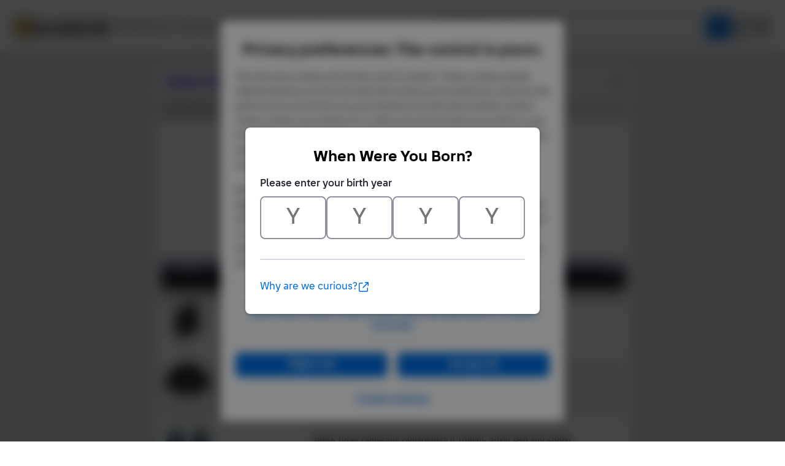

--- FILE ---
content_type: text/html; Charset=UTF-8
request_url: https://www.bricklink.com/catalogItemInv.asp?M=aqu027
body_size: 6598
content:

<META HTTP-EQUIV="X-UA-Compatible" content="IE=edge">

<!doctype html>
<html lang="en">
  <head>
    <meta charset="utf-8">
    <meta name="viewport" content="width=device-width, initial-scale=1.0">
    <meta http-equiv="cleartype" content="on">
    <meta http-equiv="X-UA-Compatible" content="IE=edge,chrome=1">
    <meta name="description" content="BrickLink® is the world's largest online marketplace to buy and sell LEGO® parts, Minifigures and sets, both new or used. Search the complete LEGO catalog & create your own BrickLink store.">
    <meta name="author" content="BrickLink">
    <title>BrickLink Reference Catalog - Inventory of Minifigure aqu027</title>

	<link rel="apple-touch-icon" sizes="180x180" href="//static.bricklink.com/renovate/img/favicon/apple-touch-icon.png">

	<link rel="icon" type="image/png" sizes="32x32" href="//static.bricklink.com/renovate/img/favicon/favicon-32x32.png">

	<link rel="icon" type="image/png" sizes="16x16" href="//static.bricklink.com/renovate/img/favicon/favicon-16x16.png">

	<link rel="manifest" href="//static.bricklink.com/renovate/img/favicon/manifest.json">

	<link rel="mask-icon" href="//static.bricklink.com/renovate/img/favicon/safari-pinned-tab.svg" color="#5bbad5">

	<link rel="shortcut icon" href="//static.bricklink.com/renovate/img/favicon/favicon.ico">

	<meta name="msapplication-config" content="//static.bricklink.com/renovate/img/favicon/browserconfig.xml">

	<meta name="theme-color" content="#ffffff">
	<link rel="stylesheet" href="//static.bricklink.com/vendor/jquery-ui-1.13.2/jquery-ui.min.css" />
	<link rel="stylesheet" href="//static.bricklink.com/vendor/fontawesome-pro-5.9.0-web/css/all.min.css" />

	<link rel="stylesheet" href="//cache.bricklink.info/vendor/multiselect.0.9.11/css/multi-select.css" />
	<link rel="stylesheet" href="//static.bricklink.com/clone/css/bl_largeimglayer.css"/>
	<link rel="stylesheet" id="stylesheet" href="//static.bricklink.com/renovate/css/bl_global.build.css"/>
	<link rel="stylesheet" href="//static.bricklink.com/renovate/css/bl_classic.build.css"/>

	<script type="text/javascript">
        var url = window.location.href;
        if(url.indexOf('new_style') != -1) {
            document.getElementById("stylesheet").setAttribute("href", '//static.bricklink.com/renovate/css/bl_global--new.build.css');
        }
    </script>
	
	
	<link rel="stylesheet" href="/lytebox/lytebox.css"/>
	
    <script>var _var_ie = 0;</script>
    <!--[if lte IE 9]><script>_var_ie = 9; </script><![endif]-->
    <script type="text/javascript" language="javascript" src="//static.bricklink.com/vendor/jquery-1.12.0.min.js"></script>
	<script type="text/javascript" language="javascript" src="//static.bricklink.com/vendor/jquery-ui-1.13.2/jquery-ui.min.js"></script>
	<script type="text/javascript" language="javascript" src="//cache.bricklink.info/vendor/jquery.scrollTo.min.js"></script>
	<script type="text/javascript" language="javascript" src="//static.bricklink.com/vendor/bowser.1.3.0.min.js"></script>
	<script type="text/javascript" language="javascript" src="//static.bricklink.com/vendor/babel_polyfill.min.js"></script>
	<script type="text/javascript" language="javascript" src="//static.bricklink.com/renovate/js/bl_common.js"></script>
	<script src="//static.bricklink.com/_cache/jsaspcommon.286b5da0ea6fe5c1bbe38d876d3463a3.js"></script>

	<!-- Legacy Scripts -->
	<!-- //static.bricklink.com/clone/multiselect/js/jquery.multi-select.js -->
	<!-- //static.bricklink.com/clone/js/jquery.quicksearch.js -->
	<script type="text/javascript" language="javascript" src="//cache.bricklink.info/vendor/tinysort.min.js"></script>
	<script type="text/javascript" language="javascript" src="//static.bricklink.com/renovate/js/classic_common.js"></script>
	<script type="text/javascript" language="javascript" src="//static.bricklink.com/clone/js/bl_utils.js"></script>
	
	<script TYPE="text/javascript" LANGUAGE="javascript" src="/js/msgLinkAlert.js"></script>
    <script TYPE="text/javascript" LANGUAGE="javascript" src="/js/getAjax.js"></script>
    <script TYPE="text/javascript" LANGUAGE="javascript" src="/js/compatible.js"></script>
    <script TYPE="text/javascript" LANGUAGE="javascript" src="/lytebox/lytebox.js"></script>
    <script TYPE="text/javascript" LANGUAGE="javascript" src="/js/allVars.js"></script>
	
   <script type="application/javascript" src="/files/renovate/BLGlobalConstantsJS.file?hashval=54FE9BB741CAAC02C7B97C16F29CE8CA050B8099"></script>
   <script type="text/javascript" src="//15149e30ace7.us-east-1.sdk.awswaf.com/15149e30ace7/bb2d53562941/challenge.js" defer></script>
   <script language="javascript">
      // In ie 9 and below, add class 'ie-9' to html tag -->
      try 
      {
        if ( _var_ie == 9 ) document.documentElement.className = document.documentElement.className + ' ie9 ie-9 ie-align-fix';
        if ( navigator.userAgent.indexOf ( "NT 6.0") > 0 || ( navigator.userAgent.toLowerCase().indexOf('firefox') > -1 && navigator.userAgent.indexOf ( "NT 6.1" ) > 0 ) ) 
        {
          document.documentElement.className = document.documentElement.className + ' bl-alt-font';
        }
        /*
        if ( bowser.safari && ( bowser.version.indexOf( "7." ) == 0 || bowser.version.indexOf( "8." ) == 0 ) ) document.documentElement.className = document.documentElement.className + ' ie9 ie-9 bl-safari-compatible';
        */
        // In ie 10 , add class 'ie-9' to html tag -->
        if ( Function('/*@cc_on return document.documentMode===10@*/')() ) document.documentElement.className = document.documentElement.className + ' ie10 ie-10';

        // In ie 11, add class 'ie-11' to html tag
        if ( !!window.MSInputMethodContext && !!document.documentMode ) document.documentElement.className = document.documentElement.className + ' ie11 ie-11';
      } 
      catch ( e ) {}

      function catToolBar()
      {
        window.open('//www.bricklink.com/js/toolBarCat.html','400x200','toolbar=no,status=no,scrollbars=yes,location=no,menubar=no,directories=no,width=600,height=400')
      }

      var blo_server_time = "Mon Jan 26 14:19:27 EST 2026";

      var blo_session   = {"is_loggedin":false,"display_currency":1,"display_currency_sign":"US $","detected_country":"US","detected_region":7798,"detected_postalcode":"06828","detected_continent":3,"detected_EU":false,"user":{"user_no":0,"callback":"this is callback value!"}};
      var blo_config    = {"use_lego_account": false, "use_new_coupon": true};
      var blo_host      = {"www_host":"www.bricklink.com","store_host":"store.bricklink.com","alpha_host":"www.bricklink.com","img_host":"img.bricklink.com","static_host":"static.bricklink.com","file_host":"file.bricklink.com","profile_host":"profile.bricklink.com","cache_host":"static.bricklink.com","api_host":"api.bricklink.com","cmsapi_host":"cms-api.bricklink.com","consentapi_host":"consent-api.bricklink.com","studioforum_host":"forum.bricklink.com","v2portal_host":"v2.bricklink.com","member_host":"account.prod.member.bricklink.info","cache2_host":"cache2.bricklink.com"};

      bl.util.registerToBL( "session", blo_session );
      bl.util.registerToBL( "host", blo_host );
      bl.util.registerToBL( "config", blo_config );
      
    </script>
	<!-- Matomo -->
	<script>
	 const debugMode = "N";
	 const siteId = (debugMode == "Y")?"13":"12";
	 
	 if ( bl.util.isCookieEnabled( "TGA" ) )
	 {
		  var _paq = window._paq = window._paq || [];
		  /* tracker methods like "setCustomDimension" should be called before "trackPageView" */
		  _paq.push(['trackPageView']);
		  _paq.push(['enableLinkTracking']);
		  (function() {
		    var u="//matomo.apps.lego.com/";
		    _paq.push(['setTrackerUrl', u+'matomo.php']);
		    _paq.push(['setSiteId', siteId]);
		    var d=document, g=d.createElement('script'), s=d.getElementsByTagName('script')[0];
		    g.async=true; g.src=u+'matomo.js'; s.parentNode.insertBefore(g,s);
		  })();
  	}

    if ( bl.util.isCookieEnabled( "TGA" ) ){
      var _mtm = window._mtm = window._mtm || [];
      _mtm.push({'mtm.startTime': (new Date().getTime()), 'event': 'mtm.Start'});
      var d=document, g=d.createElement('script'), s=d.getElementsByTagName('script')[0];
      g.async=true; g.src='https://matomo.apps.lego.com/js/container_gWXSJnOW.js'; s.parentNode.insertBefore(g,s);
    }
	</script>
	<!-- End Matomo Code -->
    <script>
        !function(f,b,e,v,n,t,s)
        {if(f.fbq)return;n=f.fbq=function(){n.callMethod?
        n.callMethod.apply(n,arguments):n.queue.push(arguments)};
        if(!f._fbq)f._fbq=n;n.push=n;n.loaded=!0;n.version='2.0';
        n.queue=[];t=b.createElement(e);t.async=!0;
        t.src=v;s=b.getElementsByTagName(e)[0];
        s.parentNode.insertBefore(t,s)}(window, document,'script',
        'https://connect.facebook.net/en_US/fbevents.js');

        fbq('consent', 'revoke'); // Do not use Facebook Pixel
        fbq('init', '352888598886569');
        fbq('track', 'PageView');
    </script>  
 
	<script>
		$( document ).ready( 
			function ()
			{
				$( ".nav-logo" ).click( 
					function ( e ) 
					{ 
						if ( e.ctrlKey ) 
						{ 
							var	openUrl;
							e.preventDefault(); 
							e.stopPropagation(); 
							
							if ( window.location.href.indexOf( "?" ) > 0 )
								openUrl	= window.location.href.replace( ".asp?", ".asp?showOld=Y&" );
							else 
								openUrl	= window.location.href.replace( ".asp", ".asp?showOld=Y" );
							window.open( openUrl, "_blank" );
						} 
					}
				);

				if($('.roadmap-releases__nav').length > 0) {
					$('.roadmap-releases__nav li').on('click', function() {
						var _this = $(this);
						var clickedID = _this.attr('data-release-nav-id');

						_this.addClass('is-active');
						$('.roadmap-releases__nav li').not(_this).removeClass('is-active');

						$('.roadmap-releases__content-internal[data-release-id="' + clickedID + '"').addClass('is-active');
						$('.roadmap-releases__content-internal').not($('.roadmap-releases__content-internal[data-release-id="' + clickedID + '"]')).removeClass('is-active');
					});
				}
			}
		);
	</script>	
  </head>
  
  <body id="brick-link">
  
  <link rel="stylesheet" href="//static2.bricklink.com/_build/css/blp-nav-fixed.build.css">
  <script src="//static2.bricklink.com/js/dist/blp-header-data.js" type="text/javascript"></script>
  <script src="//static2.bricklink.com/js/dist/blp-header.js" type="text/javascript"></script>
  <div id="bl-header">
    <div id="js-blp-header" class="blp"></div>
  </div>
  <script type="text/javascript">
	  var isSellerVerificationNeeded = false
  </script>
  <script src="//static2.bricklink.com/js/dist/dsa-compliance.js" type="text/javascript"></script>

  <script>
    window.initBLPHeader();
  </script>
  
<!-- Or url = "/regLogin.asp" Or url = "/register.asp" -->


	
			<div class="bl-classic">
				<center>
				<table id="id-main-legacy-table" class="tb-main-content" border="0" cellspacing="0" cellpadding="0" width="779">
					<tr bgcolor="#306fa3">
						<td bgcolor="#ffffff" style="min-height: 100px;" align="left" >
						<!-- mError:  -->
						<!-- Classic Contents Start -->
		<SCRIPT TYPE="text/javascript" LANGUAGE="JavaScript">

function killImage(imgName){
   if (document.images){
    document.images[imgName].src="//static.bricklink.com/clone/img/no_image.png"
   }
}

function killImageM(imgName){
   if (document.images){
    document.images[imgName].src="//static.bricklink.com/clone/img/no_image_m.png"
   }
}

</SCRIPT>
<SCRIPT TYPE="text/javascript" LANGUAGE="javascript" SRC="/js/compatible.js"></SCRIPT>
<TABLE WIDTH="100%" CELLPADDING="10" CELLSPACING="5" BORDER="0" BGCOLOR="#FFFFFF">
 <TR BGCOLOR="#EEEEEE">
  <TD COLSPAN="3"><TABLE BORDER="0" CELLPADDING="0" CELLSPACING="0" WIDTH="100%"><TR><TD><B><FONT FACE="Arial"><A HREF="/catalog.asp">Catalog</A>: <A HREF="catalogTree.asp?itemType=M">Minifigures</A>: <A HREF="catalogList.asp?catType=M&catString=54">Aquazone</A>: <A HREF="catalogList.asp?catType=M&catString=54.580">Aquaraiders II</A>: <A HREF="/v2/catalog/catalogitem.page?M=aqu027">aqu027</A>: Inv</FONT></B></TD><TD ALIGN="RIGHT"><A HREF="/catalogItemInv.asp?M=aqu027&viewType=P&sortBy=0&sortAsc=A&bt=0"><IMG SRC="/images/printer16.png" WIDTH="16" HEIGHT="16" ALIGN="ABSMIDDLE" BORDER="0" ALT="Printer-friendly page" TITLE="Printer-friendly page"></A></TD></TR></TABLE></TD>
 </TR>

 <TR BGCOLOR="#DDDDDD">
  <TD COLSPAN="3"><TABLE BORDER="0" CELLPADDING="0" CELLSPACING="0" WIDTH="100%"><TR><TD><TABLE BORDER="0" CELLPADDING="0" CELLSPACING="0"><TR><FORM METHOD="GET" ACTION="catalogItemInv.asp">
   <INPUT TYPE="HIDDEN" NAME="itemType" VALUE="M">
   <INPUT TYPE="HIDDEN" NAME="itemNo" VALUE="aqu027">
   <INPUT TYPE="HIDDEN" NAME="itemSeq" VALUE="0">
   <INPUT TYPE="HIDDEN" NAME="bt" VALUE="0">
   
   <TD><FONT FACE="Tahoma,Arial" SIZE="2">Sort Items By:&nbsp;</FONT></TD>
   <TD><SELECT NAME="sortBy">
    <OPTION VALUE="0" SELECTED>Color Name</OPTION>
    <OPTION VALUE="1" >Item Name</OPTION>
    <OPTION VALUE="2" >Item No</OPTION>
    <OPTION VALUE="3" >Qty</OPTION>
    <OPTION VALUE="4" >Category</OPTION></SELECT></TD>
    <TD><FONT FACE="Tahoma,Arial" SIZE="2">&nbsp;</FONT></TD>
    <TD><SELECT NAME="sortAsc">
    <OPTION VALUE="A" SELECTED>Up</OPTION>
    <OPTION VALUE="D" >Down</OPTION>
    </SELECT></TD>
    <TD><FONT FACE="Tahoma,Arial" SIZE="2">&nbsp;</FONT></TD>
    <TD><INPUT TYPE="SUBMIT" VALUE="Go!"></TD></FORM>
   </TR></TABLE></TD><TD ALIGN="RIGHT" CLASS="ta"></TD></TR></TABLE></TD>
 </TR>

</TABLE>
<TABLE WIDTH="100%" BORDER="0" CELLPADDING="10" CELLSPACING="0" BGCOLOR="#FFFFFF">
 <TR>
  <TD><CENTER><FONT FACE="Geneva,Arial,Helvetica" SIZE="+0"><B>Aquaraider Diver 4 - Black Knit Cap</B></FONT><P><FONT CLASS="fv"><A ID='imgLink-1' HREF='/catalogItemPic.asp?M=aqu027' REL='blcatimg'><IMG style="display:block;" ALT="Minifig No: aqu027  Name: Aquaraider Diver 4 - Black Knit Cap" TITLE="Minifig No: aqu027  Name: Aquaraider Diver 4 - Black Knit Cap"  BORDER='0'  HEIGHT='80' SRC='https://img.bricklink.com/M/aqu027.jpg' NAME='img-1' ID='img-1' onError="killImageM('img-1');"></A><BR><FONT FACE='Tahoma,Arial' SIZE='1'>*</FONT>&nbsp;<FONT ID='d3daqu027' FACE='Tahoma,Arial' SIZE='1'></FONT><P>This Minifigure Consists of the following Items:<P></FONT><FONT FACE="Tahoma,Arial" SIZE="2">[ <A HREF='catalogItemInv.asp?M=aqu027&v=0&bt=0&sortBy=0&sortAsc=A'>List</A> | <B>List with Images</B> ] <P></FONT>
   <FORM METHOD="POST" ACTION="catalogItemInv.asp?M=aqu027">
   <INPUT TYPE="HIDDEN" NAME="itemID" VALUE="67743">
   <INPUT TYPE="HIDDEN" NAME="a" VALUE="d">
   <TABLE BORDER="0" CELLPADDING="3" CELLSPACING="0" WIDTH="100%" CLASS="ta">
    <TR BGCOLOR="#5E5A80" CLASS="colorF">
    
     <TD ALIGN="CENTER" WIDTH="10%"><B>&nbsp;Image&nbsp;</B></TD>
     <TD ALIGN="CENTER" WIDTH="5%"><B>&nbsp;Qty&nbsp;</B></TD>
     <TD WIDTH="10%"><B>&nbsp;Item&nbsp;No&nbsp;</B></TD>
     <TD WIDTH="75%"><B>Description&nbsp;</B></TD>
     
     <TD ALIGN="CENTER" WIDTH="5%"><B>&nbsp;MID&nbsp;</B></TD>
     
    </TR><TR BGCOLOR="#000000"><TD COLSPAN="5" ALIGN="CENTER"><FONT FACE="Tahoma,Arial" SIZE="2" COLOR="#FFFFFF"><B>Regular Items:</B></FONT></TD></TR><TR BGCOLOR="#C0C0C0"><TD COLSPAN="5" ALIGN="CENTER"><FONT FACE="Tahoma,Arial" SIZE="2"><B>Parts:</B></FONT></TD></TR><TR class="IV_970c00 IV_ITEM" BGCOLOR="#FFFFFF"><TD ALIGN="CENTER"><B><A ID='imgLink0' HREF='/catalogItemPic.asp?P=970c00' REL='blcatimg'><IMG style="display:block;" ALT="Part No: 970c00  Name: Hips  and Legs Plain" TITLE="Part No: 970c00  Name: Hips  and Legs Plain"  BORDER='0'  WIDTH='80' HEIGHT='60' SRC='https://img.bricklink.com/P/11/970c00.jpg' NAME='img0' ID='img0' onError="killImage('img0');"></A><BR><FONT FACE='Tahoma,Arial' SIZE='1'>*</FONT>&nbsp;<FONT ID='d3d970c00' FACE='Tahoma,Arial' SIZE='1'></FONT><SCRIPT>if (brickList["970c00"]) $('#d3d970c00').text('!')</SCRIPT></B></TD><TD ALIGN="RIGHT">&nbsp;1&nbsp;</TD><TD NOWRAP>&nbsp;<A HREF="/v2/catalog/catalogitem.page?P=970c00&idColor=11">970c00</A> (<A HREF="catalogItemInv.asp?P=970c00">Inv</A>)</TD><TD><B>Black Hips  and Legs Plain </B><FONT CLASS="fv"><BR><A HREF="/catalog.asp">Catalog</A>: <A HREF="catalogTree.asp?itemType=P">Parts</A>:&nbsp;<A HREF='/catalogList.asp?catType=P&catString=484'>Minifigure, Legs</A></FONT></TD><TD ALIGN="RIGHT"></TD></TR><TR class="IV_41334 IV_ITEM" BGCOLOR="#EEEEEE"><TD ALIGN="CENTER"><B><A ID='imgLink1' HREF='/catalogItemPic.asp?P=41334' REL='blcatimg'><IMG style="display:block;" ALT="Part No: 41334  Name: Minifigure, Headgear Cap, Knit" TITLE="Part No: 41334  Name: Minifigure, Headgear Cap, Knit"  BORDER='0'  WIDTH='80' HEIGHT='60' SRC='https://img.bricklink.com/P/11/41334.jpg' NAME='img1' ID='img1' onError="killImage('img1');"></A><BR><FONT FACE='Tahoma,Arial' SIZE='1'>*</FONT>&nbsp;<FONT ID='d3d41334' FACE='Tahoma,Arial' SIZE='1'></FONT><SCRIPT>if (brickList["41334"]) $('#d3d41334').text('!')</SCRIPT></B></TD><TD ALIGN="RIGHT">&nbsp;1&nbsp;</TD><TD NOWRAP>&nbsp;<A HREF="/v2/catalog/catalogitem.page?P=41334&idColor=11">41334</A></TD><TD><B>Black Minifigure, Headgear Cap, Knit </B><FONT CLASS="fv"><BR><A HREF="/catalog.asp">Catalog</A>: <A HREF="catalogTree.asp?itemType=P">Parts</A>:&nbsp;<A HREF='/catalogList.asp?catType=P&catString=16'>Minifigure, Headgear</A></FONT></TD><TD ALIGN="RIGHT"></TD></TR><TR class="IV_973pb0428c01 IV_ITEM" BGCOLOR="#FFFFFF"><TD ALIGN="CENTER"><B><A ID='imgLink2' HREF='/catalogItemPic.asp?P=973pb0428c01' REL='blcatimg'><IMG style="display:block;" ALT="Part No: 973pb0428c01  Name: Torso Aquazone Aquaraiders II Trident, Silver Belt and Zipper Pattern / Medium Blue Arms / Black Hands" TITLE="Part No: 973pb0428c01  Name: Torso Aquazone Aquaraiders II Trident, Silver Belt and Zipper Pattern / Medium Blue Arms / Black Hands"  BORDER='0'  WIDTH='80' HEIGHT='60' SRC='https://img.bricklink.com/P/11/973pb0428c01.jpg' NAME='img2' ID='img2' onError="killImage('img2');"></A><BR><FONT FACE='Tahoma,Arial' SIZE='1'>*</FONT>&nbsp;<FONT ID='d3d973pb0428c01' FACE='Tahoma,Arial' SIZE='1'></FONT><SCRIPT>if (brickList["973pb0428c01"]) $('#d3d973pb0428c01').text('!')</SCRIPT></B></TD><TD ALIGN="RIGHT">&nbsp;1&nbsp;</TD><TD NOWRAP>&nbsp;<A HREF="/v2/catalog/catalogitem.page?P=973pb0428c01&idColor=11">973pb0428c01</A> (<A HREF="catalogItemInv.asp?P=973pb0428c01">Inv</A>)</TD><TD><B>Black Torso Aquazone Aquaraiders II Trident, Silver Belt and Zipper Pattern / Medium Blue Arms / Black Hands </B><FONT CLASS="fv"><BR><A HREF="/catalog.asp">Catalog</A>: <A HREF="catalogTree.asp?itemType=P">Parts</A>:&nbsp;<A HREF='/catalogList.asp?catType=P&catString=1097'>Minifigure, Torso Assembly, Decor.</A></FONT></TD><TD ALIGN="RIGHT"></TD></TR><TR class="IV_3626pb0204 IV_ITEM" BGCOLOR="#EEEEEE"><TD ALIGN="CENTER"><B><A ID='imgLink3' HREF='/catalogItemPic.asp?P=3626pb0204' REL='blcatimg'><IMG style="display:block;" ALT="Part No: 3626pb0204  Name: Minifigure, Head Reddish Brown Thick Eyebrows, Black Cheek Lines and Chin Dimple, Smirk Pattern" TITLE="Part No: 3626pb0204  Name: Minifigure, Head Reddish Brown Thick Eyebrows, Black Cheek Lines and Chin Dimple, Smirk Pattern"  BORDER='0'  WIDTH='80' HEIGHT='60' SRC='https://img.bricklink.com/P/3/3626pb0204.jpg' NAME='img3' ID='img3' onError="killImage('img3');"></A><BR><FONT FACE='Tahoma,Arial' SIZE='1'>*</FONT>&nbsp;<FONT ID='d3d3626pb0204' FACE='Tahoma,Arial' SIZE='1'></FONT><SCRIPT>if (brickList["3626pb0204"]) $('#d3d3626pb0204').text('!')</SCRIPT></B></TD><TD ALIGN="RIGHT">&nbsp;1&nbsp;</TD><TD NOWRAP>&nbsp;<A HREF="/v2/catalog/catalogitem.page?P=3626pb0204&idColor=3">3626pb0204</A></TD><TD><B>Yellow Minifigure, Head Reddish Brown Thick Eyebrows, Black Cheek Lines and Chin Dimple, Smirk Pattern </B><FONT CLASS="fv"><BR><A HREF="/catalog.asp">Catalog</A>: <A HREF="catalogTree.asp?itemType=P">Parts</A>:&nbsp;<A HREF='/catalogList.asp?catType=P&catString=238'>Minifigure, Head</A></FONT></TD><TD ALIGN="RIGHT"></TD></TR></TABLE><P><FONT FACE="Tahoma,Arial" SIZE="2"><B>Summary:</B></FONT><BR><IMG SRC="/images/dot.gif" WIDTH="1" HEIGHT="5"><BR><TABLE BORDER="0" CELLPADDING="1" CELLSPACING="0" CLASS="ta"><TR BGCOLOR="#5E5A80" HEIGHT="20" CLASS="colorF"><TD>&nbsp;<B>Type</B>&nbsp;</TD><TD>&nbsp;<B>Unique Lots</B>&nbsp;</TD><TD>&nbsp;<B>Total Qty</B>&nbsp;</TD></TR><TR BGCOLOR="#000000"><TD COLSPAN="5" ALIGN="CENTER"><FONT FACE="Tahoma,Arial" SIZE="2" COLOR="#FFFFFF"><B>Regular Items:</B></FONT></TD></TR><TR BGCOLOR="FFFFFF"><TD>&nbsp;Parts&nbsp;</TD><TD ALIGN="RIGHT">&nbsp;4&nbsp;</TD><TD ALIGN="RIGHT">&nbsp;4&nbsp;</TD></TR></TABLE><P><FONT CLASS="fv"><B>Source:</B><BR>Sealed Set Contents</FONT></CENTER><P><FONT CLASS="fv"><P><A HREF="/contact.asp?u=ash_274">ash_274</A>&nbsp;<A HREF="/feedback.asp?u=ash_274">(2474)</A><A HREF="http://www.bricklink.com/help.asp?helpID=54"><IMG ALT="" WIDTH="16" HSPACE="3" ALIGN="ABSMIDDLE" HEIGHT="16" BORDER="0" SRC="/images/bricks/star4.png"></A><A HREF="http://www.bricklink.com/aboutMe.asp?u=ash_274"><IMG ALT="" WIDTH="18" ALIGN="ABSMIDDLE" HEIGHT="16" BORDER="0" SRC="/images/bricks/me.png"></A> inventoried this Minifigure on Jan 29, 2007.<P><B><FONT FACE="Tahoma,Arial" SIZE="2">Links Related to this Inventory:</FONT></B><UL><LI><A HREF="/catalogItemInv.asp?M=aqu027&viewType=P&bt=0&sortBy=0&sortAsc=A">View a printer-friendly version of this page</A> [<A HREF="/catalogItemInv.asp?M=aqu027&viewType=P&viewChk=Y&bt=0&sortBy=0&sortAsc=A">with temporary checkboxes</A>]<LI><A HREF="/catalogItemInv.asp?M=aqu027&viewCodes=Y">Show Part Color Codes</A> (<A HREF="/help.asp?helpID=1916">?</A>)<LI><A HREF="/v2/catalog/catalogImageAdd.page">Upload an Image</A> in the specific color if you have one and the one in the above listing is not available.<LI>Fill out an <A HREF="/catalogInvChange.asp?itemType=M&itemNo=aqu027">Inventory Change Request</A> (<A HREF="/help.asp?helpID=215">?</A>) [ <A HREF="/catalogItemInv.asp?M=aqu027&viewID=Y">Show Inv Item IDs</A> ] if you found an error in this inventory.</UL>See <A HREF="/help.asp?helpID=1562">explanation</A> on what Regular, Extra, Counterpart and Alternate means.<P><B>Disclaimer:</B> BrickLink does not guarantee an inventory to be correct and therefore an inventory should be only used as a guide.</TD></FORM></TR></TABLE><script>bl.wanted.enableAdd( $( ".bl-wanted-addable" ) );</script>
<!-- Classic Contents End-->
</td></tr>
</table>
</center>
</div>

  <div class="blp blp-footer__container" id="js-blp-footer"></div>
  <script>
    window.initBLPFooter();
  </script>
  <div class="bl-3" id="blGlobalFooter">
    <script>
      if (bl.util.isCookieEnabled("TGA")) <!-- Check if statistics cookies are allowed-->
      {
        /*Copyright 2011-2015 iPerceptions, Inc. All rights reserved. Do not distribute.iPerceptions provides this code 'as is' without warranty of any kind, either express or implied. */ 
        window.iperceptionskey = 'eabaab3f-1019-419e-8fe2-aa24decf6449';
        (function () { var a = document.createElement('script'),b = document.getElementsByTagName('body')[0]; a.type = 'text/javascript'; a.async = true;a.src = '//static.bricklink.com/vendor/iperception/wrapper_self_hosted.js';b.appendChild(a);})();
      }
    </script>
  </div> <!-- .bl-3 -->

<!-- <script>
	$(document).ready(
		function() {
			var systemTime = $("#systemtime").html();
			systemTime = systemTime.replace("January", "Jan");
			systemTime = systemTime.replace("February", "Feb");
			systemTime = systemTime.replace("March", "Mar");
			systemTime = systemTime.replace("April", "Apr");
			systemTime = systemTime.replace("June", "Jun");
			systemTime = systemTime.replace("July", "Jul");
			systemTime = systemTime.replace("August", "Aug");
			systemTime = systemTime.replace("September", "Sep");
			systemTime = systemTime.replace("October", "Oct");
			systemTime = systemTime.replace("November", "Nov");
			systemTime = systemTime.replace("December", "Dec");
			$("#systemtime").html(systemTime);
		}
	)
</script> -->
</body>
</html>
